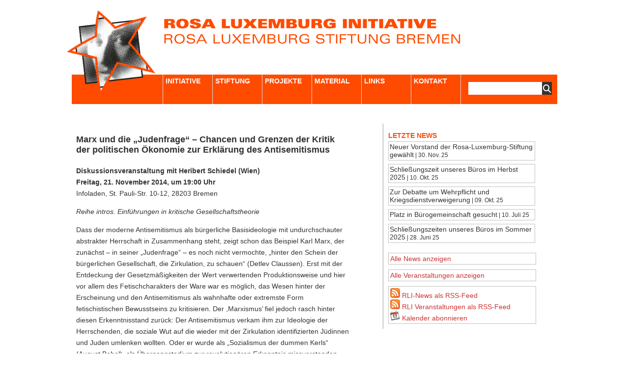

--- FILE ---
content_type: text/html; charset=UTF-8
request_url: https://www.rosa-luxemburg.com/veranstaltung/2014/marx-und-die-judenfrage-chancen-und-grenzen-der-kritik-der-politischen-o%CC%88konomie-zur-erkla%CC%88rung-des-antisemitismus/
body_size: 9435
content:
<!DOCTYPE html PUBLIC "-//W3C//DTD XHTML 1.0 Transitional//EN" "http://www.w3.org/TR/xhtml1/DTD/xhtml1-transitional.dtd">
<html xmlns="http://www.w3.org/1999/xhtml" lang="de">
<head profile="http://gmpg.org/xfn/11">
<meta http-equiv="Content-Type" content="text/html; charset=UTF-8" />
<title>Marx und die „Judenfrage“ – Chancen und Grenzen der Kritik der politischen Ökonomie zur Erklärung des Antisemitismus</title>
<meta http-equiv="Content-Type" content="text/html; charset=utf-8"/>
<meta name="generator" content="WordPress 6.9" />
<link rel="stylesheet" href="https://www.rosa-luxemburg.com/wp-content/themes/grid_focus_public_rli-update_2025/style.css" type="text/css" media="screen" />
<link rel="stylesheet" type="text/css" media="print" href="https://www.rosa-luxemburg.com/wp-content/themes/grid_focus_public_rli-update_2025/print.css" />
<link rel="alternate" type="application/rss+xml" title="Rosa-Luxemburg-Initiative RSS Feed" href="https://www.rosa-luxemburg.com/feed/" />
<script type="text/javascript" src="https://www.rosa-luxemburg.com/wp-content/themes/grid_focus_public_rli-update_2025/js/toggle.js"></script>

<!-- font awesome -->
<link href="https://www.rosa-luxemburg.com/wp-content/themes/grid_focus_public_rli-update_2025/fontawesome/css/fontawesome.min.css" rel="stylesheet">
<link href="https://www.rosa-luxemburg.com/wp-content/themes/grid_focus_public_rli-update_2025/fontawesome/css/brands.min.css" rel="stylesheet">
<link href="https://www.rosa-luxemburg.com/wp-content/themes/grid_focus_public_rli-update_2025/fontawesome/css/solid.min.css" rel="stylesheet">


		<!-- All in One SEO 4.9.1.1 - aioseo.com -->
	<meta name="description" content="Diskussionsveranstaltung mit Heribert Schiedel (Wien) Freitag, 21. November 2014, um 19:00 Uhr Infoladen, St. Pauli-Str. 10-12, 28203 Bremen Reihe intros. Einführungen in kritische Gesellschaftstheorie Dass der moderne Antisemitismus als bürgerliche Basisideologie mit undurchschauter abstrakter Herrschaft in Zusammenhang steht, zeigt schon das Beispiel Karl Marx, der zunächst – in seiner „Judenfrage“ – es noch nicht vermochte," />
	<meta name="robots" content="max-image-preview:large" />
	<meta name="author" content="Moritz Zeiler"/>
	<link rel="canonical" href="https://www.rosa-luxemburg.com/veranstaltung/2014/marx-und-die-judenfrage-chancen-und-grenzen-der-kritik-der-politischen-o%cc%88konomie-zur-erkla%cc%88rung-des-antisemitismus/" />
	<meta name="generator" content="All in One SEO (AIOSEO) 4.9.1.1" />
		<meta property="og:locale" content="de_DE" />
		<meta property="og:site_name" content="Rosa-Luxemburg-Initiative - Die Rosa-Luxemburg-Stiftung in Bremen" />
		<meta property="og:type" content="article" />
		<meta property="og:title" content="Marx und die „Judenfrage“ – Chancen und Grenzen der Kritik der politischen Ökonomie zur Erklärung des Antisemitismus - Rosa-Luxemburg-Initiative" />
		<meta property="og:description" content="Diskussionsveranstaltung mit Heribert Schiedel (Wien) Freitag, 21. November 2014, um 19:00 Uhr Infoladen, St. Pauli-Str. 10-12, 28203 Bremen Reihe intros. Einführungen in kritische Gesellschaftstheorie Dass der moderne Antisemitismus als bürgerliche Basisideologie mit undurchschauter abstrakter Herrschaft in Zusammenhang steht, zeigt schon das Beispiel Karl Marx, der zunächst – in seiner „Judenfrage“ – es noch nicht vermochte," />
		<meta property="og:url" content="https://www.rosa-luxemburg.com/veranstaltung/2014/marx-und-die-judenfrage-chancen-und-grenzen-der-kritik-der-politischen-o%cc%88konomie-zur-erkla%cc%88rung-des-antisemitismus/" />
		<meta property="article:published_time" content="2014-08-21T15:16:25+00:00" />
		<meta property="article:modified_time" content="2014-09-18T10:44:42+00:00" />
		<meta name="twitter:card" content="summary" />
		<meta name="twitter:title" content="Marx und die „Judenfrage“ – Chancen und Grenzen der Kritik der politischen Ökonomie zur Erklärung des Antisemitismus - Rosa-Luxemburg-Initiative" />
		<meta name="twitter:description" content="Diskussionsveranstaltung mit Heribert Schiedel (Wien) Freitag, 21. November 2014, um 19:00 Uhr Infoladen, St. Pauli-Str. 10-12, 28203 Bremen Reihe intros. Einführungen in kritische Gesellschaftstheorie Dass der moderne Antisemitismus als bürgerliche Basisideologie mit undurchschauter abstrakter Herrschaft in Zusammenhang steht, zeigt schon das Beispiel Karl Marx, der zunächst – in seiner „Judenfrage“ – es noch nicht vermochte," />
		<script type="application/ld+json" class="aioseo-schema">
			{"@context":"https:\/\/schema.org","@graph":[{"@type":"BlogPosting","@id":"https:\/\/www.rosa-luxemburg.com\/veranstaltung\/2014\/marx-und-die-judenfrage-chancen-und-grenzen-der-kritik-der-politischen-o%cc%88konomie-zur-erkla%cc%88rung-des-antisemitismus\/#blogposting","name":"Marx und die \u201eJudenfrage\u201c \u2013 Chancen und Grenzen der Kritik der politischen O\u0308konomie zur Erkla\u0308rung des Antisemitismus - Rosa-Luxemburg-Initiative","headline":"Marx und die \u201eJudenfrage\u201c \u2013 Chancen und Grenzen der Kritik der politischen O\u0308konomie zur Erkla\u0308rung des Antisemitismus","author":{"@id":"https:\/\/www.rosa-luxemburg.com\/author\/moritz\/#author"},"publisher":{"@id":"https:\/\/www.rosa-luxemburg.com\/#organization"},"datePublished":"2014-08-21T17:16:25+02:00","dateModified":"2014-09-18T12:44:42+02:00","inLanguage":"de-DE","mainEntityOfPage":{"@id":"https:\/\/www.rosa-luxemburg.com\/veranstaltung\/2014\/marx-und-die-judenfrage-chancen-und-grenzen-der-kritik-der-politischen-o%cc%88konomie-zur-erkla%cc%88rung-des-antisemitismus\/#webpage"},"isPartOf":{"@id":"https:\/\/www.rosa-luxemburg.com\/veranstaltung\/2014\/marx-und-die-judenfrage-chancen-und-grenzen-der-kritik-der-politischen-o%cc%88konomie-zur-erkla%cc%88rung-des-antisemitismus\/#webpage"},"articleSection":"Antisemitismus, Arbeit &amp; \u00d6konomie, Ideologiekritik, Politische Ideen, Reihe Einf\u00fchrungen \/ Intros, Theorie, Veranstaltung, Marx, Schiedel"},{"@type":"BreadcrumbList","@id":"https:\/\/www.rosa-luxemburg.com\/veranstaltung\/2014\/marx-und-die-judenfrage-chancen-und-grenzen-der-kritik-der-politischen-o%cc%88konomie-zur-erkla%cc%88rung-des-antisemitismus\/#breadcrumblist","itemListElement":[{"@type":"ListItem","@id":"https:\/\/www.rosa-luxemburg.com#listItem","position":1,"name":"Home","item":"https:\/\/www.rosa-luxemburg.com","nextItem":{"@type":"ListItem","@id":"https:\/\/www.rosa-luxemburg.com\/category\/veranstaltung\/#listItem","name":"Veranstaltung"}},{"@type":"ListItem","@id":"https:\/\/www.rosa-luxemburg.com\/category\/veranstaltung\/#listItem","position":2,"name":"Veranstaltung","item":"https:\/\/www.rosa-luxemburg.com\/category\/veranstaltung\/","nextItem":{"@type":"ListItem","@id":"https:\/\/www.rosa-luxemburg.com\/veranstaltung\/2014\/marx-und-die-judenfrage-chancen-und-grenzen-der-kritik-der-politischen-o%cc%88konomie-zur-erkla%cc%88rung-des-antisemitismus\/#listItem","name":"Marx und die \u201eJudenfrage\u201c \u2013 Chancen und Grenzen der Kritik der politischen O\u0308konomie zur Erkla\u0308rung des Antisemitismus"},"previousItem":{"@type":"ListItem","@id":"https:\/\/www.rosa-luxemburg.com#listItem","name":"Home"}},{"@type":"ListItem","@id":"https:\/\/www.rosa-luxemburg.com\/veranstaltung\/2014\/marx-und-die-judenfrage-chancen-und-grenzen-der-kritik-der-politischen-o%cc%88konomie-zur-erkla%cc%88rung-des-antisemitismus\/#listItem","position":3,"name":"Marx und die \u201eJudenfrage\u201c \u2013 Chancen und Grenzen der Kritik der politischen O\u0308konomie zur Erkla\u0308rung des Antisemitismus","previousItem":{"@type":"ListItem","@id":"https:\/\/www.rosa-luxemburg.com\/category\/veranstaltung\/#listItem","name":"Veranstaltung"}}]},{"@type":"Organization","@id":"https:\/\/www.rosa-luxemburg.com\/#organization","name":"Rosa-Luxemburg-Initiative","description":"Die Rosa-Luxemburg-Stiftung in Bremen","url":"https:\/\/www.rosa-luxemburg.com\/"},{"@type":"Person","@id":"https:\/\/www.rosa-luxemburg.com\/author\/moritz\/#author","url":"https:\/\/www.rosa-luxemburg.com\/author\/moritz\/","name":"Moritz Zeiler","image":{"@type":"ImageObject","@id":"https:\/\/www.rosa-luxemburg.com\/veranstaltung\/2014\/marx-und-die-judenfrage-chancen-und-grenzen-der-kritik-der-politischen-o%cc%88konomie-zur-erkla%cc%88rung-des-antisemitismus\/#authorImage","url":"https:\/\/secure.gravatar.com\/avatar\/6ecbfcba2f307ce8ca3a4d67bff2f9067ebe7c1644c698c9c02a989f8f842981?s=96&d=mm&r=g","width":96,"height":96,"caption":"Moritz Zeiler"}},{"@type":"WebPage","@id":"https:\/\/www.rosa-luxemburg.com\/veranstaltung\/2014\/marx-und-die-judenfrage-chancen-und-grenzen-der-kritik-der-politischen-o%cc%88konomie-zur-erkla%cc%88rung-des-antisemitismus\/#webpage","url":"https:\/\/www.rosa-luxemburg.com\/veranstaltung\/2014\/marx-und-die-judenfrage-chancen-und-grenzen-der-kritik-der-politischen-o%cc%88konomie-zur-erkla%cc%88rung-des-antisemitismus\/","name":"Marx und die \u201eJudenfrage\u201c \u2013 Chancen und Grenzen der Kritik der politischen O\u0308konomie zur Erkla\u0308rung des Antisemitismus - Rosa-Luxemburg-Initiative","description":"Diskussionsveranstaltung mit Heribert Schiedel (Wien) Freitag, 21. November 2014, um 19:00 Uhr Infoladen, St. Pauli-Str. 10-12, 28203 Bremen Reihe intros. Einfu\u0308hrungen in kritische Gesellschaftstheorie Dass der moderne Antisemitismus als bu\u0308rgerliche Basisideologie mit undurchschauter abstrakter Herrschaft in Zusammenhang steht, zeigt schon das Beispiel Karl Marx, der zuna\u0308chst \u2013 in seiner \u201eJudenfrage\u201c \u2013 es noch nicht vermochte,","inLanguage":"de-DE","isPartOf":{"@id":"https:\/\/www.rosa-luxemburg.com\/#website"},"breadcrumb":{"@id":"https:\/\/www.rosa-luxemburg.com\/veranstaltung\/2014\/marx-und-die-judenfrage-chancen-und-grenzen-der-kritik-der-politischen-o%cc%88konomie-zur-erkla%cc%88rung-des-antisemitismus\/#breadcrumblist"},"author":{"@id":"https:\/\/www.rosa-luxemburg.com\/author\/moritz\/#author"},"creator":{"@id":"https:\/\/www.rosa-luxemburg.com\/author\/moritz\/#author"},"datePublished":"2014-08-21T17:16:25+02:00","dateModified":"2014-09-18T12:44:42+02:00"},{"@type":"WebSite","@id":"https:\/\/www.rosa-luxemburg.com\/#website","url":"https:\/\/www.rosa-luxemburg.com\/","name":"Rosa-Luxemburg-Initiative","description":"Die Rosa-Luxemburg-Stiftung in Bremen","inLanguage":"de-DE","publisher":{"@id":"https:\/\/www.rosa-luxemburg.com\/#organization"}}]}
		</script>
		<!-- All in One SEO -->

<link rel="alternate" type="application/rss+xml" title="Rosa-Luxemburg-Initiative &raquo; Marx und die „Judenfrage“ – Chancen und Grenzen der Kritik der politischen Ökonomie zur Erklärung des Antisemitismus-Kommentar-Feed" href="https://www.rosa-luxemburg.com/veranstaltung/2014/marx-und-die-judenfrage-chancen-und-grenzen-der-kritik-der-politischen-o%cc%88konomie-zur-erkla%cc%88rung-des-antisemitismus/feed/" />
<link rel="alternate" title="oEmbed (JSON)" type="application/json+oembed" href="https://www.rosa-luxemburg.com/wp-json/oembed/1.0/embed?url=https%3A%2F%2Fwww.rosa-luxemburg.com%2Fveranstaltung%2F2014%2Fmarx-und-die-judenfrage-chancen-und-grenzen-der-kritik-der-politischen-o%25cc%2588konomie-zur-erkla%25cc%2588rung-des-antisemitismus%2F" />
<link rel="alternate" title="oEmbed (XML)" type="text/xml+oembed" href="https://www.rosa-luxemburg.com/wp-json/oembed/1.0/embed?url=https%3A%2F%2Fwww.rosa-luxemburg.com%2Fveranstaltung%2F2014%2Fmarx-und-die-judenfrage-chancen-und-grenzen-der-kritik-der-politischen-o%25cc%2588konomie-zur-erkla%25cc%2588rung-des-antisemitismus%2F&#038;format=xml" />
<style id='wp-img-auto-sizes-contain-inline-css' type='text/css'>
img:is([sizes=auto i],[sizes^="auto," i]){contain-intrinsic-size:3000px 1500px}
/*# sourceURL=wp-img-auto-sizes-contain-inline-css */
</style>
<link rel='stylesheet' id='tribe-events-pro-mini-calendar-block-styles-css' href='https://www.rosa-luxemburg.com/wp-content/plugins/events-calendar-pro/build/css/tribe-events-pro-mini-calendar-block.css?ver=7.7.11' type='text/css' media='all' />
<style id='wp-emoji-styles-inline-css' type='text/css'>

	img.wp-smiley, img.emoji {
		display: inline !important;
		border: none !important;
		box-shadow: none !important;
		height: 1em !important;
		width: 1em !important;
		margin: 0 0.07em !important;
		vertical-align: -0.1em !important;
		background: none !important;
		padding: 0 !important;
	}
/*# sourceURL=wp-emoji-styles-inline-css */
</style>
<link rel='stylesheet' id='wp-block-library-css' href='https://www.rosa-luxemburg.com/wp-includes/css/dist/block-library/style.min.css?ver=6.9' type='text/css' media='all' />
<style id='global-styles-inline-css' type='text/css'>
:root{--wp--preset--aspect-ratio--square: 1;--wp--preset--aspect-ratio--4-3: 4/3;--wp--preset--aspect-ratio--3-4: 3/4;--wp--preset--aspect-ratio--3-2: 3/2;--wp--preset--aspect-ratio--2-3: 2/3;--wp--preset--aspect-ratio--16-9: 16/9;--wp--preset--aspect-ratio--9-16: 9/16;--wp--preset--color--black: #000000;--wp--preset--color--cyan-bluish-gray: #abb8c3;--wp--preset--color--white: #ffffff;--wp--preset--color--pale-pink: #f78da7;--wp--preset--color--vivid-red: #cf2e2e;--wp--preset--color--luminous-vivid-orange: #ff6900;--wp--preset--color--luminous-vivid-amber: #fcb900;--wp--preset--color--light-green-cyan: #7bdcb5;--wp--preset--color--vivid-green-cyan: #00d084;--wp--preset--color--pale-cyan-blue: #8ed1fc;--wp--preset--color--vivid-cyan-blue: #0693e3;--wp--preset--color--vivid-purple: #9b51e0;--wp--preset--gradient--vivid-cyan-blue-to-vivid-purple: linear-gradient(135deg,rgb(6,147,227) 0%,rgb(155,81,224) 100%);--wp--preset--gradient--light-green-cyan-to-vivid-green-cyan: linear-gradient(135deg,rgb(122,220,180) 0%,rgb(0,208,130) 100%);--wp--preset--gradient--luminous-vivid-amber-to-luminous-vivid-orange: linear-gradient(135deg,rgb(252,185,0) 0%,rgb(255,105,0) 100%);--wp--preset--gradient--luminous-vivid-orange-to-vivid-red: linear-gradient(135deg,rgb(255,105,0) 0%,rgb(207,46,46) 100%);--wp--preset--gradient--very-light-gray-to-cyan-bluish-gray: linear-gradient(135deg,rgb(238,238,238) 0%,rgb(169,184,195) 100%);--wp--preset--gradient--cool-to-warm-spectrum: linear-gradient(135deg,rgb(74,234,220) 0%,rgb(151,120,209) 20%,rgb(207,42,186) 40%,rgb(238,44,130) 60%,rgb(251,105,98) 80%,rgb(254,248,76) 100%);--wp--preset--gradient--blush-light-purple: linear-gradient(135deg,rgb(255,206,236) 0%,rgb(152,150,240) 100%);--wp--preset--gradient--blush-bordeaux: linear-gradient(135deg,rgb(254,205,165) 0%,rgb(254,45,45) 50%,rgb(107,0,62) 100%);--wp--preset--gradient--luminous-dusk: linear-gradient(135deg,rgb(255,203,112) 0%,rgb(199,81,192) 50%,rgb(65,88,208) 100%);--wp--preset--gradient--pale-ocean: linear-gradient(135deg,rgb(255,245,203) 0%,rgb(182,227,212) 50%,rgb(51,167,181) 100%);--wp--preset--gradient--electric-grass: linear-gradient(135deg,rgb(202,248,128) 0%,rgb(113,206,126) 100%);--wp--preset--gradient--midnight: linear-gradient(135deg,rgb(2,3,129) 0%,rgb(40,116,252) 100%);--wp--preset--font-size--small: 13px;--wp--preset--font-size--medium: 20px;--wp--preset--font-size--large: 36px;--wp--preset--font-size--x-large: 42px;--wp--preset--spacing--20: 0.44rem;--wp--preset--spacing--30: 0.67rem;--wp--preset--spacing--40: 1rem;--wp--preset--spacing--50: 1.5rem;--wp--preset--spacing--60: 2.25rem;--wp--preset--spacing--70: 3.38rem;--wp--preset--spacing--80: 5.06rem;--wp--preset--shadow--natural: 6px 6px 9px rgba(0, 0, 0, 0.2);--wp--preset--shadow--deep: 12px 12px 50px rgba(0, 0, 0, 0.4);--wp--preset--shadow--sharp: 6px 6px 0px rgba(0, 0, 0, 0.2);--wp--preset--shadow--outlined: 6px 6px 0px -3px rgb(255, 255, 255), 6px 6px rgb(0, 0, 0);--wp--preset--shadow--crisp: 6px 6px 0px rgb(0, 0, 0);}:where(.is-layout-flex){gap: 0.5em;}:where(.is-layout-grid){gap: 0.5em;}body .is-layout-flex{display: flex;}.is-layout-flex{flex-wrap: wrap;align-items: center;}.is-layout-flex > :is(*, div){margin: 0;}body .is-layout-grid{display: grid;}.is-layout-grid > :is(*, div){margin: 0;}:where(.wp-block-columns.is-layout-flex){gap: 2em;}:where(.wp-block-columns.is-layout-grid){gap: 2em;}:where(.wp-block-post-template.is-layout-flex){gap: 1.25em;}:where(.wp-block-post-template.is-layout-grid){gap: 1.25em;}.has-black-color{color: var(--wp--preset--color--black) !important;}.has-cyan-bluish-gray-color{color: var(--wp--preset--color--cyan-bluish-gray) !important;}.has-white-color{color: var(--wp--preset--color--white) !important;}.has-pale-pink-color{color: var(--wp--preset--color--pale-pink) !important;}.has-vivid-red-color{color: var(--wp--preset--color--vivid-red) !important;}.has-luminous-vivid-orange-color{color: var(--wp--preset--color--luminous-vivid-orange) !important;}.has-luminous-vivid-amber-color{color: var(--wp--preset--color--luminous-vivid-amber) !important;}.has-light-green-cyan-color{color: var(--wp--preset--color--light-green-cyan) !important;}.has-vivid-green-cyan-color{color: var(--wp--preset--color--vivid-green-cyan) !important;}.has-pale-cyan-blue-color{color: var(--wp--preset--color--pale-cyan-blue) !important;}.has-vivid-cyan-blue-color{color: var(--wp--preset--color--vivid-cyan-blue) !important;}.has-vivid-purple-color{color: var(--wp--preset--color--vivid-purple) !important;}.has-black-background-color{background-color: var(--wp--preset--color--black) !important;}.has-cyan-bluish-gray-background-color{background-color: var(--wp--preset--color--cyan-bluish-gray) !important;}.has-white-background-color{background-color: var(--wp--preset--color--white) !important;}.has-pale-pink-background-color{background-color: var(--wp--preset--color--pale-pink) !important;}.has-vivid-red-background-color{background-color: var(--wp--preset--color--vivid-red) !important;}.has-luminous-vivid-orange-background-color{background-color: var(--wp--preset--color--luminous-vivid-orange) !important;}.has-luminous-vivid-amber-background-color{background-color: var(--wp--preset--color--luminous-vivid-amber) !important;}.has-light-green-cyan-background-color{background-color: var(--wp--preset--color--light-green-cyan) !important;}.has-vivid-green-cyan-background-color{background-color: var(--wp--preset--color--vivid-green-cyan) !important;}.has-pale-cyan-blue-background-color{background-color: var(--wp--preset--color--pale-cyan-blue) !important;}.has-vivid-cyan-blue-background-color{background-color: var(--wp--preset--color--vivid-cyan-blue) !important;}.has-vivid-purple-background-color{background-color: var(--wp--preset--color--vivid-purple) !important;}.has-black-border-color{border-color: var(--wp--preset--color--black) !important;}.has-cyan-bluish-gray-border-color{border-color: var(--wp--preset--color--cyan-bluish-gray) !important;}.has-white-border-color{border-color: var(--wp--preset--color--white) !important;}.has-pale-pink-border-color{border-color: var(--wp--preset--color--pale-pink) !important;}.has-vivid-red-border-color{border-color: var(--wp--preset--color--vivid-red) !important;}.has-luminous-vivid-orange-border-color{border-color: var(--wp--preset--color--luminous-vivid-orange) !important;}.has-luminous-vivid-amber-border-color{border-color: var(--wp--preset--color--luminous-vivid-amber) !important;}.has-light-green-cyan-border-color{border-color: var(--wp--preset--color--light-green-cyan) !important;}.has-vivid-green-cyan-border-color{border-color: var(--wp--preset--color--vivid-green-cyan) !important;}.has-pale-cyan-blue-border-color{border-color: var(--wp--preset--color--pale-cyan-blue) !important;}.has-vivid-cyan-blue-border-color{border-color: var(--wp--preset--color--vivid-cyan-blue) !important;}.has-vivid-purple-border-color{border-color: var(--wp--preset--color--vivid-purple) !important;}.has-vivid-cyan-blue-to-vivid-purple-gradient-background{background: var(--wp--preset--gradient--vivid-cyan-blue-to-vivid-purple) !important;}.has-light-green-cyan-to-vivid-green-cyan-gradient-background{background: var(--wp--preset--gradient--light-green-cyan-to-vivid-green-cyan) !important;}.has-luminous-vivid-amber-to-luminous-vivid-orange-gradient-background{background: var(--wp--preset--gradient--luminous-vivid-amber-to-luminous-vivid-orange) !important;}.has-luminous-vivid-orange-to-vivid-red-gradient-background{background: var(--wp--preset--gradient--luminous-vivid-orange-to-vivid-red) !important;}.has-very-light-gray-to-cyan-bluish-gray-gradient-background{background: var(--wp--preset--gradient--very-light-gray-to-cyan-bluish-gray) !important;}.has-cool-to-warm-spectrum-gradient-background{background: var(--wp--preset--gradient--cool-to-warm-spectrum) !important;}.has-blush-light-purple-gradient-background{background: var(--wp--preset--gradient--blush-light-purple) !important;}.has-blush-bordeaux-gradient-background{background: var(--wp--preset--gradient--blush-bordeaux) !important;}.has-luminous-dusk-gradient-background{background: var(--wp--preset--gradient--luminous-dusk) !important;}.has-pale-ocean-gradient-background{background: var(--wp--preset--gradient--pale-ocean) !important;}.has-electric-grass-gradient-background{background: var(--wp--preset--gradient--electric-grass) !important;}.has-midnight-gradient-background{background: var(--wp--preset--gradient--midnight) !important;}.has-small-font-size{font-size: var(--wp--preset--font-size--small) !important;}.has-medium-font-size{font-size: var(--wp--preset--font-size--medium) !important;}.has-large-font-size{font-size: var(--wp--preset--font-size--large) !important;}.has-x-large-font-size{font-size: var(--wp--preset--font-size--x-large) !important;}
/*# sourceURL=global-styles-inline-css */
</style>

<style id='classic-theme-styles-inline-css' type='text/css'>
/*! This file is auto-generated */
.wp-block-button__link{color:#fff;background-color:#32373c;border-radius:9999px;box-shadow:none;text-decoration:none;padding:calc(.667em + 2px) calc(1.333em + 2px);font-size:1.125em}.wp-block-file__button{background:#32373c;color:#fff;text-decoration:none}
/*# sourceURL=/wp-includes/css/classic-themes.min.css */
</style>
<link rel="https://api.w.org/" href="https://www.rosa-luxemburg.com/wp-json/" /><link rel="alternate" title="JSON" type="application/json" href="https://www.rosa-luxemburg.com/wp-json/wp/v2/posts/5973" /><link rel="EditURI" type="application/rsd+xml" title="RSD" href="https://www.rosa-luxemburg.com/xmlrpc.php?rsd" />
<meta name="generator" content="WordPress 6.9" />
<link rel='shortlink' href='https://www.rosa-luxemburg.com/?p=5973' />
<meta name="tec-api-version" content="v1"><meta name="tec-api-origin" content="https://www.rosa-luxemburg.com"><link rel="alternate" href="https://www.rosa-luxemburg.com/wp-json/tribe/events/v1/" />
<style id='tec-labs-tec-tweaks-css'>
.
{ pointer-events: none; }
</style>
</head>
<body>
	<div id="wrapper">
		<div id="masthead" class="fix">
			<a href=https://www.rosa-luxemburg.com><img id=logo_stern src="https://www.rosa-luxemburg.com/wp-content/themes/grid_focus_public_rli-update_2025/images/RLI-Logo_WarmRed.png"></a>
			<a href=https://www.rosa-luxemburg.com><img id=logo_text src="https://www.rosa-luxemburg.com/wp-content/themes/grid_focus_public_rli-update_2025/images/rli_logo_text.svg"></a>
			
			<!--<div id="search">
				<ul></ul>
			</div>-->
	
			<ul class="nav fix">
				<li class=first><a href="/initiative">Initiative</a></li>
				<li><a href="/stiftung" title="Link title">Stiftung</a></li>
				<li><a href="/projekte" title="Link title">Projekte</a></li>
				<li><a href="/material" title="Link title">Material</a></li>
				<li><a href="/links" title="Link title">Links</a></li>
				<li><a href="/kontakt" title="Link title">Kontakt</a></li>
				<li id=search><div id="searchWrap">
<form method="get" id="searchForm" action="https://www.rosa-luxemburg.com/">
	<input type="text" value="" name="s" id="s" />
	<button type="submit" class="searchButton">
		<i class="fa-solid fa-magnifying-glass fa-lg"></i>
	</button>
</form>
</div></li>
			</ul>
		</div>
<div id="midwide" class="fix">
	
		
	<div id="mainwideCol" class="fix">
				<div class="post" id="post-5973">
			<div class="postMeta fix"></span></div>
			<h2><a href="https://www.rosa-luxemburg.com/veranstaltung/2014/marx-und-die-judenfrage-chancen-und-grenzen-der-kritik-der-politischen-o%cc%88konomie-zur-erkla%cc%88rung-des-antisemitismus/" title="Marx und die „Judenfrage“ – Chancen und Grenzen der Kritik der politischen Ökonomie zur Erklärung des Antisemitismus">Marx und die „Judenfrage“ – Chancen und Grenzen der Kritik der politischen Ökonomie zur Erklärung des Antisemitismus</a></h2>
			<div class="entry">
				<p><strong>Diskussionsveranstaltung mit Heribert Schiedel (Wien)</strong><br />
<strong>Freitag, 21. November 2014, um 19:00 Uhr<br />
</strong>Infoladen, St. Pauli-Str. 10-12, 28203 Bremen</p>
<div title="Page 1">
<div>
<div>
<p><em>Reihe intros. Einführungen in kritische Gesellschaftstheorie</em></p>
<p>Dass der moderne Antisemitismus als bürgerliche Basisideologie mit undurchschauter abstrakter Herrschaft in Zusammenhang steht, zeigt schon das Beispiel Karl Marx, der zunächst – in seiner „Judenfrage“ – es noch nicht vermochte, „hinter den Schein der bürgerlichen Gesellschaft, die Zirkulation, zu schauen“ (Detlev Claussen). Erst mit der Entdeckung der Gesetzmäßigkeiten der Wert verwertenden Produktionsweise und hier vor allem des Fetischcharakters der Ware war es möglich, das Wesen hinter der Erscheinung und den Antisemitismus als wahnhafte oder extremste Form fetischistischen Bewusstseins zu kritisieren. Der ,Marxismus’ fiel jedoch rasch hinter diesen Erkenntnisstand zurück: Der Antisemitismus verkam ihm zur Ideologie der Herrschenden, die soziale Wut auf die wieder mit der Zirkulation identifizierten Jüdinnen und Juden umlenken wollten. Oder er wurde als „Sozialismus der dummen Kerls“ (August Bebel), als Übergangstadium zur revolutionären Erkenntnis missverstanden. Genauso verbreitet und nicht minder falsch war der Glaube, dass der Antisemitismus als Kennzeichen vorkapitalistischer Gesellschaften mit diesen von alleine verschwinden werde und die Linke ihn nicht zu bekämpfen brauche. Die Veranstaltung soll einen Beitrag dazu leisten, Antisemitismus mit Hilfe der Marxschen Theorie zu fassen.</p>
<p><strong>Tagesseminar mit Heribert Schiedel zu kritischen Antisemitismustheorien</strong><br />
<strong>Samstag, 22. November 2014<br />
</strong>Infoladen, St. Pauli-Str. 10-12, 28203 Bremen</p>
<p>In diesem Tagesseminar sollen die Arbeiten Sigmund Freuds und der Kritischen Theorie zum Antisemitismus sowie deren Stärken, Schwächen und Weiterentwicklungen (von Otto Fenichel, Ernst Simmel, Jean-Paul Sartre, Moishe Postone u. a.) diskutiert werden. An Auschwitz, der präzedenzlosen Vernichtung um der Vernichtung willen, misst sich der Erklärungsgehalt jeder kritischen Theorie des Antisemitismus und der Gesellschaft, die ihn dauernd (re-)produziert. Vor diesem Hintergrund sollen die Leerstellen dieser Theorien benannt und mögliche Ergänzungen, insbesondere seitens der historischen Forschungen zum „deutschen Sonderweg”, gesucht werden.</p>
<p>Seminaranmeldung bitte unter: talpe@gmx.net</p>
<p>Heribert Schiedel ist Mitarbeiter im Dokumentationsarchiv des österreichischen Widerstandes (DÖW) in Wien, Abteilung Rechtsextremismusforschung. Zuletzt veröffentlichte er ,,Extreme Rechte in Europa” (2011).</p>
<p>Eine Veranstaltung von <em>associazione delle talpe</em> in Kooperation mit der <em>Rosa-Luxemburg-Initiative – Die Rosa-Luxemburg-Stiftung in Bremen.</em></p>
</div>
</div>
</div>
			</div>
				
		 
			
		</div>

			</div>
	<div id="fourCol">

		<div id="elseWhere">


			<br><h5>Letzte News </h5>

<ul>
				
					  					<li>	<a href="https://www.rosa-luxemburg.com/news/2025/neuer-vorstand-der-rosa-luxemburg-stiftung-gewaehlt/">	Neuer Vorstand der Rosa-Luxemburg-Stiftung gewählt<small> | 30. Nov. 25</small></li>
				</a>
										<li>	<a href="https://www.rosa-luxemburg.com/news/2025/schliessungszeit-unseres-bueros-im-herbst-2025/">	Schließungszeit unseres Büros im Herbst 2025<small> | 10. Okt. 25</small></li>
				</a>
										<li>	<a href="https://www.rosa-luxemburg.com/news/2025/zur-debatte-um-wehrpflicht-und-kriegsdienstverweigerung/">	Zur Debatte um Wehrpflicht und Kriegsdienstverweigerung<small> | 09. Okt. 25</small></li>
				</a>
										<li>	<a href="https://www.rosa-luxemburg.com/news/2025/platz-in-buerogemeinschaft-gesucht/">	Platz in Bürogemeinschaft gesucht<small> | 10. Juli 25</small></li>
				</a>
										<li>	<a href="https://www.rosa-luxemburg.com/news/2025/schliessungszeiten-unseres-bueros-im-sommer-2025/">	Schließungszeiten unseres Büros im Sommer 2025<small> | 28. Juni 25</small></li>
				</a>
							
						
						
					
			</div>
			
						<div class="box">
				<a href="/news">Alle News anzeigen</a>
				</div>
			
			<div class="box">
	<a href="/kommende-veranstaltungen/">Alle Veranstaltungen anzeigen</a>
	</div>

		<!--<div class=no_border_box>
		<h5>Themen:</h5>
			
				</div>-->

<div class="box">
				<a href="http://rosa-luxemburg.com/feed/" target="blank"  ><img src="/wp-content/uploads/rss.png" border="0"> RLI-News als RSS-Feed </a> <br>
                        <a href="http://rosa-luxemburg.com/Veranstaltung/feed/" target="blank"  ><img src="/wp-content/uploads/rss.png" border="0"> RLI Veranstaltungen als RSS-Feed </a> <br>
		        <!--<a href="http://twitter.com/rli_bremen" target="blank" ><img src="/wp-content/uploads/twit.png" border="0"> Folge uns auf Twitter</a><br>-->	
			<a href="/?ec3_vcal" target="blank" ><img src="/wp-content/uploads/cal.png" border="0"> Kalender abonnieren</a>
					</div>

				</div>
</div>
</div></div>

<div id="footer">
	<div class="footerCol">
		<h1>Rosa-Luxemburg-Initiative</h1>
		<!--<h2>Rosa-Luxemburg-Stiftung Bremen</h2>-->
		<p class=address><i class="fa-solid fa-location-dot fa-xl"></i>Am Deich 45<br>
		28199 Bremen<br>
		Germany</p>
		<p><a href="mailto:info@rosa-luxemburg.com"><i class="fa-solid fa-at fa-xl"></i>info@rosa-luxemburg.com</a><br>
		<i class="fa-solid fa-phone fa-lg"></i> +49 421 3909620</p>
	</div>
	<div class="footerCol" id="footerCol2">
		<h1>Themen</h1>
		<ul class="">
			<li><a href="https://www.rosa-luxemburg.com/">Veranstaltungen & News</a></li>
			<li><a href="/initiative">Initiative</a></li>
			<li><a href="/stiftung">Stiftung</a></li>
			<li><a href="/projekte">Projekte</a></li>
			<li><a href="/material">Material</a></li>
			<li><a href="/links">Links</a></li>
			<li><a href="/kontakt">Kontakt</a></li>
			<li><a href="/impressum">Impressum</a></li>
		</ul>
	</div>
	<div class="footerCol" id="footerCol3">
		<h1>Folge uns</h1>
		<ul class="">
			<li><a href="https://bsky.app/profile/rosaluxbremen.bsky.social" target="blank"><i class="fa-brands fa-square-bluesky fa-xl"></i>Bluesky</a></li>
			<li><a href="https://twitter.com/rli_bremen" target="blank"><i class="fa-brands fa-square-x-twitter fa-xl"></i>X</a></li>
			<li><a href="https://www.facebook.com/RosaLuxemburgInitiative" target="blank"><i class="fa-brands fa-facebook-square fa-xl"></i>Facebook</a></li>
			<li><a href="https://www.instagram.com/rosaluxemburginitiative/" target="blank"><i class="fa-brands fa-instagram-square fa-xl"></i>Instagram</a></li>
			<li><a href="https://t.me/s/Rosa_Luxemburg_Initiative" target="blank"><i class="fa-brands fa-telegram fa-lg"></i>Telegram</a></li>
			<li><a href="https://www.youtube.com/@rosa-luxemburg-initiative" target="blank"><i class="fa-brands fa-square-youtube fa-xl"></i>YouTube</a></li>
			<li><a href="/feed" target="blank"><i class="fa-solid fa-square-rss fa-xl"></i>RSS</a></li>
		</ul>
		<br><br>
		<h1>Spende uns</h1>
		<ul class="">
			<li><a href="https://PayPal.me/rosaluxbremen" target="blank"><i class="fa-brands fa-paypal fa-xl"></i>PayPal</a></li>
		</ul>
	</div>
	<div class=clear>
	</div>
</div>
</div>
<script type="speculationrules">
{"prefetch":[{"source":"document","where":{"and":[{"href_matches":"/*"},{"not":{"href_matches":["/wp-*.php","/wp-admin/*","/wp-content/uploads/*","/wp-content/*","/wp-content/plugins/*","/wp-content/themes/grid_focus_public_rli-update_2025/*","/*\\?(.+)"]}},{"not":{"selector_matches":"a[rel~=\"nofollow\"]"}},{"not":{"selector_matches":".no-prefetch, .no-prefetch a"}}]},"eagerness":"conservative"}]}
</script>
		<script>
		( function ( body ) {
			'use strict';
			body.className = body.className.replace( /\btribe-no-js\b/, 'tribe-js' );
		} )( document.body );
		</script>
		<script> /* <![CDATA[ */var tribe_l10n_datatables = {"aria":{"sort_ascending":": activate to sort column ascending","sort_descending":": activate to sort column descending"},"length_menu":"Show _MENU_ entries","empty_table":"No data available in table","info":"Showing _START_ to _END_ of _TOTAL_ entries","info_empty":"Showing 0 to 0 of 0 entries","info_filtered":"(filtered from _MAX_ total entries)","zero_records":"No matching records found","search":"Search:","all_selected_text":"All items on this page were selected. ","select_all_link":"Select all pages","clear_selection":"Clear Selection.","pagination":{"all":"All","next":"Next","previous":"Previous"},"select":{"rows":{"0":"","_":": Selected %d rows","1":": Selected 1 row"}},"datepicker":{"dayNames":["Sonntag","Montag","Dienstag","Mittwoch","Donnerstag","Freitag","Samstag"],"dayNamesShort":["So.","Mo.","Di.","Mi.","Do.","Fr.","Sa."],"dayNamesMin":["S","M","D","M","D","F","S"],"monthNames":["Januar","Februar","M\u00e4rz","April","Mai","Juni","Juli","August","September","Oktober","November","Dezember"],"monthNamesShort":["Januar","Februar","M\u00e4rz","April","Mai","Juni","Juli","August","September","Oktober","November","Dezember"],"monthNamesMin":["Jan.","Feb.","M\u00e4rz","Apr.","Mai","Juni","Juli","Aug.","Sep.","Okt.","Nov.","Dez."],"nextText":"Next","prevText":"Prev","currentText":"Today","closeText":"Done","today":"Today","clear":"Clear"}};/* ]]> */ </script><script type="text/javascript" src="https://www.rosa-luxemburg.com/wp-content/plugins/the-events-calendar/common/build/js/user-agent.js?ver=da75d0bdea6dde3898df" id="tec-user-agent-js"></script>
<script type="module"  src="https://www.rosa-luxemburg.com/wp-content/plugins/all-in-one-seo-pack/dist/Lite/assets/table-of-contents.95d0dfce.js?ver=4.9.1.1" id="aioseo/js/src/vue/standalone/blocks/table-of-contents/frontend.js-js"></script>
<script id="wp-emoji-settings" type="application/json">
{"baseUrl":"https://s.w.org/images/core/emoji/17.0.2/72x72/","ext":".png","svgUrl":"https://s.w.org/images/core/emoji/17.0.2/svg/","svgExt":".svg","source":{"concatemoji":"https://www.rosa-luxemburg.com/wp-includes/js/wp-emoji-release.min.js?ver=6.9"}}
</script>
<script type="module">
/* <![CDATA[ */
/*! This file is auto-generated */
const a=JSON.parse(document.getElementById("wp-emoji-settings").textContent),o=(window._wpemojiSettings=a,"wpEmojiSettingsSupports"),s=["flag","emoji"];function i(e){try{var t={supportTests:e,timestamp:(new Date).valueOf()};sessionStorage.setItem(o,JSON.stringify(t))}catch(e){}}function c(e,t,n){e.clearRect(0,0,e.canvas.width,e.canvas.height),e.fillText(t,0,0);t=new Uint32Array(e.getImageData(0,0,e.canvas.width,e.canvas.height).data);e.clearRect(0,0,e.canvas.width,e.canvas.height),e.fillText(n,0,0);const a=new Uint32Array(e.getImageData(0,0,e.canvas.width,e.canvas.height).data);return t.every((e,t)=>e===a[t])}function p(e,t){e.clearRect(0,0,e.canvas.width,e.canvas.height),e.fillText(t,0,0);var n=e.getImageData(16,16,1,1);for(let e=0;e<n.data.length;e++)if(0!==n.data[e])return!1;return!0}function u(e,t,n,a){switch(t){case"flag":return n(e,"\ud83c\udff3\ufe0f\u200d\u26a7\ufe0f","\ud83c\udff3\ufe0f\u200b\u26a7\ufe0f")?!1:!n(e,"\ud83c\udde8\ud83c\uddf6","\ud83c\udde8\u200b\ud83c\uddf6")&&!n(e,"\ud83c\udff4\udb40\udc67\udb40\udc62\udb40\udc65\udb40\udc6e\udb40\udc67\udb40\udc7f","\ud83c\udff4\u200b\udb40\udc67\u200b\udb40\udc62\u200b\udb40\udc65\u200b\udb40\udc6e\u200b\udb40\udc67\u200b\udb40\udc7f");case"emoji":return!a(e,"\ud83e\u1fac8")}return!1}function f(e,t,n,a){let r;const o=(r="undefined"!=typeof WorkerGlobalScope&&self instanceof WorkerGlobalScope?new OffscreenCanvas(300,150):document.createElement("canvas")).getContext("2d",{willReadFrequently:!0}),s=(o.textBaseline="top",o.font="600 32px Arial",{});return e.forEach(e=>{s[e]=t(o,e,n,a)}),s}function r(e){var t=document.createElement("script");t.src=e,t.defer=!0,document.head.appendChild(t)}a.supports={everything:!0,everythingExceptFlag:!0},new Promise(t=>{let n=function(){try{var e=JSON.parse(sessionStorage.getItem(o));if("object"==typeof e&&"number"==typeof e.timestamp&&(new Date).valueOf()<e.timestamp+604800&&"object"==typeof e.supportTests)return e.supportTests}catch(e){}return null}();if(!n){if("undefined"!=typeof Worker&&"undefined"!=typeof OffscreenCanvas&&"undefined"!=typeof URL&&URL.createObjectURL&&"undefined"!=typeof Blob)try{var e="postMessage("+f.toString()+"("+[JSON.stringify(s),u.toString(),c.toString(),p.toString()].join(",")+"));",a=new Blob([e],{type:"text/javascript"});const r=new Worker(URL.createObjectURL(a),{name:"wpTestEmojiSupports"});return void(r.onmessage=e=>{i(n=e.data),r.terminate(),t(n)})}catch(e){}i(n=f(s,u,c,p))}t(n)}).then(e=>{for(const n in e)a.supports[n]=e[n],a.supports.everything=a.supports.everything&&a.supports[n],"flag"!==n&&(a.supports.everythingExceptFlag=a.supports.everythingExceptFlag&&a.supports[n]);var t;a.supports.everythingExceptFlag=a.supports.everythingExceptFlag&&!a.supports.flag,a.supports.everything||((t=a.source||{}).concatemoji?r(t.concatemoji):t.wpemoji&&t.twemoji&&(r(t.twemoji),r(t.wpemoji)))});
//# sourceURL=https://www.rosa-luxemburg.com/wp-includes/js/wp-emoji-loader.min.js
/* ]]> */
</script>


</body>
</html>

--- FILE ---
content_type: image/svg+xml
request_url: https://www.rosa-luxemburg.com/wp-content/themes/grid_focus_public_rli-update_2025/images/rli_logo_text.svg
body_size: 10080
content:
<?xml version="1.0" encoding="utf-8"?>
<!-- Generator: Adobe Illustrator 23.0.2, SVG Export Plug-In . SVG Version: 6.00 Build 0)  -->
<svg version="1.1" id="Ebene_1" xmlns="http://www.w3.org/2000/svg" xmlns:xlink="http://www.w3.org/1999/xlink" x="0px" y="0px"
	 viewBox="0 0 353.01 32.54" enable-background="new 0 0 353.01 32.54" xml:space="preserve">
<g>
	<path fill="#FF4B00" d="M1.33,1.62h7.71c2.96,0,4.79,0.58,4.79,2.98c0,1.42-0.99,2.32-2.34,2.56v0.15c1.05,0.03,1.92,0.41,2.1,1.5
		l0.58,3.63H9.61l-0.38-2.42C9.03,8.7,8.83,8.52,7.27,8.52H5.89v3.93H1.33V1.62z M5.89,6.42h1.74c0.98,0,1.73-0.3,1.73-1.32
		c0-0.96-0.69-1.29-1.8-1.29H5.89V6.42z"/>
	<path fill="#FF4B00" d="M28.62,10.86c-1.17,1.12-3.04,1.88-5.83,1.88c-5.29,0-7.25-2.46-7.25-5.7c0-2.1,0.84-3.62,2.08-4.5
		c1.04-0.73,2.37-1.2,5.16-1.2c5.29,0,7.24,2.46,7.24,5.7C30.03,8.7,29.52,10.01,28.62,10.86z M22.78,3.8c-1.5,0-2.6,1.02-2.6,3.24
		c0,2.22,1.1,3.24,2.6,3.24s2.59-1.02,2.59-3.24C25.38,4.82,24.28,3.8,22.78,3.8z"/>
	<path fill="#FF4B00" d="M36.27,8.97c0.01,0.6,0.13,1.04,0.42,1.32c0.3,0.28,0.7,0.43,1.3,0.43c0.94,0,1.96-0.22,1.96-1.09
		c0-0.19-0.07-0.36-0.19-0.5c-0.61-0.69-5.79-1.2-7.24-2.47c-0.58-0.51-0.77-1.28-0.77-1.89c0-2.37,2.17-3.44,6.51-3.44
		c4.6,0,6,1.28,6.06,3.51h-4.47c-0.03-0.6-0.23-0.98-0.55-1.2c-0.31-0.23-0.77-0.3-1.33-0.3c-0.96,0-1.47,0.36-1.47,0.92
		c0,0.16,0.06,0.38,0.2,0.49c0.7,0.68,5.71,1.16,7.15,2.44c0.42,0.38,0.85,0.96,0.85,2.01c0,2.15-1.89,3.52-6.82,3.52
		c-5.88,0-6.16-1.75-6.25-3.77H36.27z"/>
	<path fill="#FF4B00" d="M50.88,1.62h5.69l5.52,10.83h-5.02l-0.8-1.8h-5.59l-0.84,1.8h-4.47L50.88,1.62z M55.2,8.28L53.52,4.5
		l-1.75,3.78H55.2z"/>
	<path fill="#FF4B00" d="M69.51,1.62h4.56v8.19h5v2.64h-9.55V1.62z"/>
	<path fill="#FF4B00" d="M80.43,1.62h4.41v5.94c0,2.07,0.72,2.71,2.1,2.71s2.1-0.65,2.1-2.71V1.62h4.32v6.33
		c0,1.71-0.33,2.43-1.03,3.17c-1.1,1.14-2.98,1.62-5.43,1.62s-4.33-0.48-5.43-1.62c-0.71-0.73-1.04-1.46-1.04-3.17V1.62z"/>
	<path fill="#FF4B00" d="M99.28,6.9l-4.74-5.28h5.94l2.46,3.36l2.55-3.36h5.59l-4.81,5.28l4.96,5.55h-5.94l-2.65-3.66l-2.76,3.66
		h-5.49L99.28,6.9z"/>
	<path fill="#FF4B00" d="M112.48,1.62h10.38V3.9h-5.97v2h5.59v2.28h-5.59v2h6.03v2.28h-10.44V1.62z"/>
	<path fill="#FF4B00" d="M124.95,1.62h6.92l2.26,7.26h0.03l2.19-7.26h6.94v10.83h-4.23V4.31h-0.03l-2.97,8.14h-4.41l-2.79-8.14
		h-0.04v8.14h-3.87V1.62z"/>
	<path fill="#FF4B00" d="M145.83,1.62h7.39c3.29,0,4.67,0.99,4.67,2.82c0,1.47-1.11,2.16-2.54,2.5v0.03c1.53,0.09,3,0.82,3,2.68
		c0,0.84-0.31,1.54-0.79,1.95c-0.71,0.6-1.41,0.84-3.75,0.84h-7.98V1.62z M150.39,6h1.35c1.32,0,1.74-0.46,1.74-1.19
		c0-0.77-0.33-1.19-1.76-1.19h-1.33V6z M150.39,10.53h1.35c1.58,0,2.15-0.4,2.15-1.31c0-0.9-0.57-1.3-2.15-1.3h-1.35V10.53z"/>
	<path fill="#FF4B00" d="M160.06,1.62h4.41v5.94c0,2.07,0.72,2.71,2.1,2.71s2.1-0.65,2.1-2.71V1.62h4.32v6.33
		c0,1.71-0.33,2.43-1.03,3.17c-1.1,1.14-2.98,1.62-5.43,1.62s-4.33-0.48-5.43-1.62c-0.71-0.73-1.04-1.46-1.04-3.17V1.62z"/>
	<path fill="#FF4B00" d="M175.45,1.62h7.71c2.96,0,4.79,0.58,4.79,2.98c0,1.42-0.99,2.32-2.34,2.56v0.15
		c1.05,0.03,1.92,0.41,2.1,1.5l0.58,3.63h-4.56l-0.38-2.42c-0.21-1.33-0.41-1.51-1.96-1.51h-1.38v3.93h-4.56V1.62z M180.01,6.42
		h1.74c0.98,0,1.72-0.3,1.72-1.32c0-0.96-0.69-1.29-1.8-1.29h-1.67V6.42z"/>
	<path fill="#FF4B00" d="M199.36,4.92c-0.06-0.28-0.24-0.61-0.57-0.87c-0.33-0.25-0.82-0.43-1.54-0.43c-1.95,0-3.03,1.3-3.03,3.25
		c0,2.08,0.96,3.58,3.23,3.58c0.99,0,1.71-0.15,2.11-0.38V8.43h-2.64V6.15h7.2v5.71c-2.13,0.5-4.95,0.87-7.33,0.87
		c-5.44,0-7.12-2.37-7.12-5.56c0-4.06,2.87-5.83,7.63-5.83c3.93,0,6.75,0.85,6.82,3.58H199.36z"/>
	<path fill="#FF4B00" d="M212.79,1.62h4.56v10.83h-4.56V1.62z"/>
	<path fill="#FF4B00" d="M219.76,1.62h6.67l3.65,7.26h0.04V1.62h3.96v10.83h-6.46l-3.87-7.71h-0.03v7.71h-3.96V1.62z"/>
	<path fill="#FF4B00" d="M236.5,1.62h4.56v10.83h-4.56V1.62z"/>
	<path fill="#FF4B00" d="M246.15,4.26h-3.55V1.62h11.67v2.64h-3.55v8.19h-4.56V4.26z"/>
	<path fill="#FF4B00" d="M255.79,1.62h4.56v10.83h-4.56V1.62z"/>
	<path fill="#FF4B00" d="M266.91,1.62h5.68l5.52,10.83h-5.03l-0.79-1.8h-5.59l-0.84,1.8h-4.47L266.91,1.62z M271.23,8.28l-1.68-3.78
		l-1.75,3.78H271.23z"/>
	<path fill="#FF4B00" d="M280.63,4.26h-3.55V1.62h11.67v2.64h-3.55v8.19h-4.56V4.26z"/>
	<path fill="#FF4B00" d="M290.28,1.62h4.56v10.83h-4.56V1.62z"/>
	<path fill="#FF4B00" d="M296.1,1.62h5.03l2.7,6.84l2.78-6.84h4.65l-4.78,10.83h-5.58L296.1,1.62z"/>
	<path fill="#FF4B00" d="M312.6,1.62h10.38V3.9h-5.97v2h5.59v2.28h-5.59v2h6.03v2.28H312.6V1.62z"/>
	<path fill="#FF4B00" d="M3,30.45H1.44V19.62h5.32c3.34,0,4.09,1.12,4.09,2.86c0,1.32-0.96,2.31-2.47,2.52v0.03
		c1.45,0.18,1.84,0.76,2.13,2.59c0.18,1.15,0.31,2.11,0.61,2.82H9.48c-0.28-0.77-0.45-2.28-0.73-3.49
		c-0.18-0.78-0.69-1.33-2.73-1.33H3V30.45z M3,24.39h3.55c1.65,0,2.65-0.39,2.65-1.77c0-1.32-0.72-1.77-2.62-1.77H3V24.39z"/>
	<path fill="#FF4B00" d="M19.42,19.34c4.54,0,6.09,3.12,6.09,5.7c0,2.58-1.55,5.7-6.09,5.7c-4.54,0-6.09-3.12-6.09-5.7
		C13.33,22.46,14.88,19.34,19.42,19.34z M19.42,29.51c2.62,0,4.44-1.8,4.44-4.47c0-2.67-1.81-4.47-4.44-4.47
		c-2.62,0-4.44,1.8-4.44,4.47C14.98,27.71,16.8,29.51,19.42,29.51z"/>
	<path fill="#FF4B00" d="M35.85,22.5c-0.15-1.52-1.69-1.94-3.45-1.94c-1.54,0-2.85,0.77-2.85,1.97c0,0.58,0.36,1.18,1.7,1.41
		l4.03,0.69c1.75,0.3,2.56,1.31,2.56,2.64c0,2.16-1.94,3.46-5.15,3.46c-3.07,0-4.86-1.14-5.05-3.52h1.65
		c0.04,1.45,1.44,2.29,3.5,2.29c2.25,0,3.49-0.89,3.49-2.07c0-3-8.29-0.29-8.29-4.81c0-2.08,1.77-3.29,4.72-3.29
		c2.25,0,4.63,0.68,4.78,3.17H35.85z"/>
	<path fill="#FF4B00" d="M48.81,27.63h-6.64l-1.4,2.82h-1.74l5.56-10.83h1.83l5.56,10.83H50.2L48.81,27.63z M48.21,26.4l-2.7-5.46
		l-2.71,5.46H48.21z"/>
	<path fill="#FF4B00" d="M59.53,19.62h1.56v9.6h6.24v1.23h-7.8V19.62z"/>
	<path fill="#FF4B00" d="M77.86,19.62h1.56v6.46c0,3.09-2.1,4.65-5.04,4.65s-5.04-1.56-5.04-4.65v-6.46h1.56v6.54
		c0,2.07,1.25,3.35,3.48,3.35s3.48-1.27,3.48-3.35V19.62z"/>
	<path fill="#FF4B00" d="M87.16,25.79l-3.84,4.67h-2.1l4.93-5.62l-4.45-5.2h2.1l3.45,4.29l3.61-4.29h1.92l-4.57,5.2l4.86,5.62h-2.1
		L87.16,25.79z"/>
	<path fill="#FF4B00" d="M94.87,19.62h8.1v1.23h-6.54v3.42h6.12v1.23h-6.12v3.72h6.72v1.23h-8.28V19.62z"/>
	<path fill="#FF4B00" d="M107.56,20.73h-0.03v9.72h-1.56V19.62h2.49l4.77,9.51l4.77-9.51h2.49v10.83h-1.56v-9.72h-0.03l-4.84,9.72
		h-1.65L107.56,20.73z"/>
	<path fill="#FF4B00" d="M123.55,19.62h5.11c2.96,0,4.09,0.88,4.09,2.73c0,1.38-0.76,2.13-2.16,2.4v0.04
		c1.74,0.21,2.56,1.35,2.56,2.64c0,1.62-1.19,3.01-4.12,3.01h-5.49V19.62z M125.11,24.18h3.99c1.3,0,2.1-0.5,2.1-1.65
		c0-1.01-0.5-1.68-2.62-1.68h-3.46V24.18z M125.11,29.22h3.73c2.11,0,2.67-0.82,2.67-1.88c0-1.24-0.85-1.93-2.76-1.93h-3.64V29.22z"
		/>
	<path fill="#FF4B00" d="M144.46,19.62h1.56v6.46c0,3.09-2.1,4.65-5.04,4.65s-5.04-1.56-5.04-4.65v-6.46h1.56v6.54
		c0,2.07,1.25,3.35,3.48,3.35s3.48-1.27,3.48-3.35V19.62z"/>
	<path fill="#FF4B00" d="M150.64,30.45h-1.56V19.62h5.32c3.34,0,4.09,1.12,4.09,2.86c0,1.32-0.96,2.31-2.47,2.52v0.03
		c1.45,0.18,1.84,0.76,2.13,2.59c0.18,1.15,0.31,2.11,0.61,2.82h-1.65c-0.28-0.77-0.45-2.28-0.73-3.49
		c-0.18-0.78-0.69-1.33-2.73-1.33h-3.01V30.45z M150.64,24.39h3.55c1.65,0,2.65-0.39,2.65-1.77c0-1.32-0.72-1.77-2.62-1.77h-3.58
		V24.39z"/>
	<path fill="#FF4B00" d="M167.7,24.8h5.02v4.89c-1.81,0.75-3.52,1.05-5.22,1.05c-4.4,0-6.39-2.66-6.39-5.7c0-2.72,1.7-5.7,6.18-5.7
		c3.04,0,4.96,0.89,5.32,3.09h-1.65c-0.38-1.38-1.77-1.86-3.52-1.86c-3.04,0-4.68,2-4.68,4.46c0,2.38,1.65,4.48,4.8,4.48
		c1.19,0,2.55-0.27,3.6-0.69v-2.79h-3.46V24.8z"/>
	<path fill="#FF4B00" d="M189.04,22.5c-0.15-1.52-1.69-1.94-3.45-1.94c-1.54,0-2.85,0.77-2.85,1.97c0,0.58,0.36,1.18,1.7,1.41
		l4.03,0.69c1.75,0.3,2.56,1.31,2.56,2.64c0,2.16-1.94,3.46-5.15,3.46c-3.07,0-4.86-1.14-5.05-3.52h1.65
		c0.04,1.45,1.44,2.29,3.5,2.29c2.25,0,3.49-0.89,3.49-2.07c0-3-8.29-0.29-8.29-4.81c0-2.08,1.77-3.29,4.72-3.29
		c2.25,0,4.63,0.68,4.78,3.17H189.04z"/>
	<path fill="#FF4B00" d="M196.81,20.94h-4.59v-1.32h10.74v1.32h-4.59v9.51h-1.56V20.94z"/>
	<path fill="#FF4B00" d="M204.58,19.62h1.56v10.83h-1.56V19.62z"/>
	<path fill="#FF4B00" d="M209.02,19.62h7.69v1.23h-6.13v3.54h5.83v1.23h-5.83v4.83h-1.56V19.62z"/>
	<path fill="#FF4B00" d="M222.36,20.94h-4.59v-1.32h10.74v1.32h-4.59v9.51h-1.56V20.94z"/>
	<path fill="#FF4B00" d="M238.83,19.62h1.56v6.46c0,3.09-2.1,4.65-5.04,4.65c-2.94,0-5.04-1.56-5.04-4.65v-6.46h1.56v6.54
		c0,2.07,1.25,3.35,3.48,3.35c2.24,0,3.48-1.27,3.48-3.35V19.62z"/>
	<path fill="#FF4B00" d="M252.28,19.62h1.56v10.83h-2.13l-6.63-9.24h-0.03v9.24h-1.56V19.62h2.13l6.63,9.24h0.03V19.62z"/>
	<path fill="#FF4B00" d="M263.17,24.8h5.02v4.89c-1.81,0.75-3.52,1.05-5.22,1.05c-4.39,0-6.39-2.66-6.39-5.7
		c0-2.72,1.7-5.7,6.18-5.7c3.04,0,4.96,0.89,5.33,3.09h-1.65c-0.38-1.38-1.77-1.86-3.52-1.86c-3.04,0-4.68,2-4.68,4.46
		c0,2.38,1.65,4.48,4.8,4.48c1.18,0,2.55-0.27,3.6-0.69v-2.79h-3.46V24.8z"/>
	<path fill="#FF4B00" d="M276.75,19.62h5.11c2.96,0,4.09,0.88,4.09,2.73c0,1.38-0.76,2.13-2.16,2.4v0.04
		c1.74,0.21,2.57,1.35,2.57,2.64c0,1.62-1.19,3.01-4.12,3.01h-5.49V19.62z M278.31,24.18h3.99c1.31,0,2.1-0.5,2.1-1.65
		c0-1.01-0.5-1.68-2.62-1.68h-3.46V24.18z M278.31,29.22h3.73c2.12,0,2.67-0.82,2.67-1.88c0-1.24-0.85-1.93-2.76-1.93h-3.64V29.22z"
		/>
	<path fill="#FF4B00" d="M290.52,30.45h-1.56V19.62h5.33c3.34,0,4.09,1.12,4.09,2.86c0,1.32-0.96,2.31-2.47,2.52v0.03
		c1.46,0.18,1.84,0.76,2.13,2.59c0.18,1.15,0.31,2.11,0.62,2.82H297c-0.29-0.77-0.45-2.28-0.73-3.49c-0.18-0.78-0.69-1.33-2.73-1.33
		h-3.01V30.45z M290.52,24.39h3.55c1.65,0,2.66-0.39,2.66-1.77c0-1.32-0.72-1.77-2.62-1.77h-3.58V24.39z"/>
	<path fill="#FF4B00" d="M301.35,19.62h8.1v1.23h-6.54v3.42h6.12v1.23h-6.12v3.72h6.72v1.23h-8.28V19.62z"/>
	<path fill="#FF4B00" d="M314.04,20.73h-0.03v9.72h-1.56V19.62h2.49l4.77,9.51l4.77-9.51h2.49v10.83h-1.56v-9.72h-0.03l-4.84,9.72
		h-1.65L314.04,20.73z"/>
	<path fill="#FF4B00" d="M330.21,19.62h8.1v1.23h-6.54v3.42h6.12v1.23h-6.12v3.72h6.72v1.23h-8.28V19.62z"/>
	<path fill="#FF4B00" d="M349.96,19.62h1.56v10.83h-2.13l-6.63-9.24h-0.03v9.24h-1.56V19.62h2.13l6.63,9.24h0.03V19.62z"/>
</g>
<g>
</g>
<g>
</g>
<g>
</g>
<g>
</g>
<g>
</g>
<g>
</g>
<g>
</g>
<g>
</g>
<g>
</g>
<g>
</g>
<g>
</g>
<g>
</g>
<g>
</g>
<g>
</g>
<g>
</g>
</svg>
